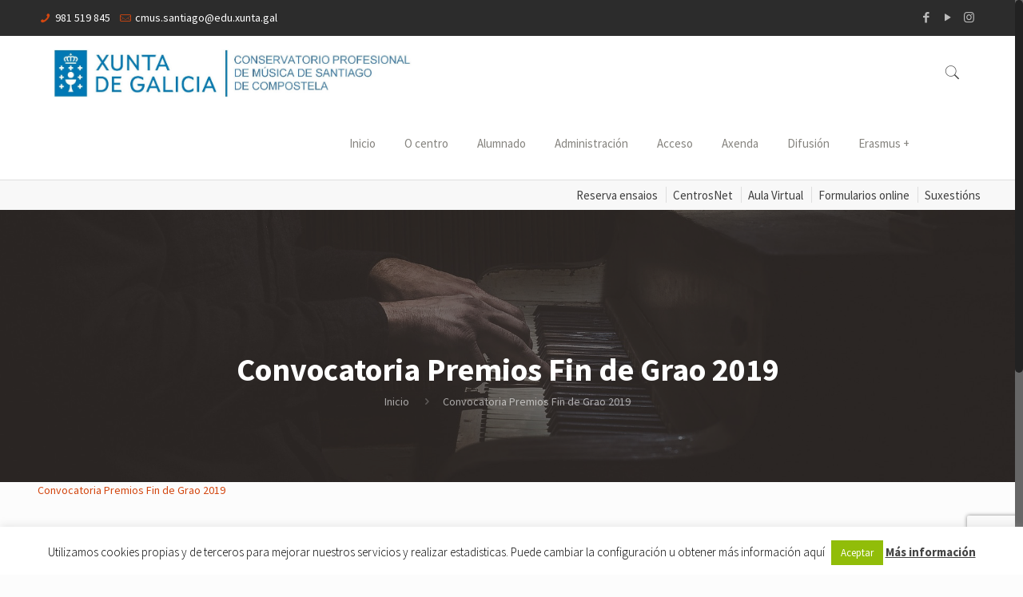

--- FILE ---
content_type: text/html; charset=utf-8
request_url: https://www.google.com/recaptcha/api2/anchor?ar=1&k=6Ldmt90kAAAAAH_6qSfx6W9fMD9Zw1dI5mpP5XVa&co=aHR0cHM6Ly93d3cuY29uc2VydmF0b3Jpb3NhbnRpYWdvLmdhbDo0NDM.&hl=en&v=PoyoqOPhxBO7pBk68S4YbpHZ&size=invisible&anchor-ms=20000&execute-ms=30000&cb=nvq33vklzv31
body_size: 48610
content:
<!DOCTYPE HTML><html dir="ltr" lang="en"><head><meta http-equiv="Content-Type" content="text/html; charset=UTF-8">
<meta http-equiv="X-UA-Compatible" content="IE=edge">
<title>reCAPTCHA</title>
<style type="text/css">
/* cyrillic-ext */
@font-face {
  font-family: 'Roboto';
  font-style: normal;
  font-weight: 400;
  font-stretch: 100%;
  src: url(//fonts.gstatic.com/s/roboto/v48/KFO7CnqEu92Fr1ME7kSn66aGLdTylUAMa3GUBHMdazTgWw.woff2) format('woff2');
  unicode-range: U+0460-052F, U+1C80-1C8A, U+20B4, U+2DE0-2DFF, U+A640-A69F, U+FE2E-FE2F;
}
/* cyrillic */
@font-face {
  font-family: 'Roboto';
  font-style: normal;
  font-weight: 400;
  font-stretch: 100%;
  src: url(//fonts.gstatic.com/s/roboto/v48/KFO7CnqEu92Fr1ME7kSn66aGLdTylUAMa3iUBHMdazTgWw.woff2) format('woff2');
  unicode-range: U+0301, U+0400-045F, U+0490-0491, U+04B0-04B1, U+2116;
}
/* greek-ext */
@font-face {
  font-family: 'Roboto';
  font-style: normal;
  font-weight: 400;
  font-stretch: 100%;
  src: url(//fonts.gstatic.com/s/roboto/v48/KFO7CnqEu92Fr1ME7kSn66aGLdTylUAMa3CUBHMdazTgWw.woff2) format('woff2');
  unicode-range: U+1F00-1FFF;
}
/* greek */
@font-face {
  font-family: 'Roboto';
  font-style: normal;
  font-weight: 400;
  font-stretch: 100%;
  src: url(//fonts.gstatic.com/s/roboto/v48/KFO7CnqEu92Fr1ME7kSn66aGLdTylUAMa3-UBHMdazTgWw.woff2) format('woff2');
  unicode-range: U+0370-0377, U+037A-037F, U+0384-038A, U+038C, U+038E-03A1, U+03A3-03FF;
}
/* math */
@font-face {
  font-family: 'Roboto';
  font-style: normal;
  font-weight: 400;
  font-stretch: 100%;
  src: url(//fonts.gstatic.com/s/roboto/v48/KFO7CnqEu92Fr1ME7kSn66aGLdTylUAMawCUBHMdazTgWw.woff2) format('woff2');
  unicode-range: U+0302-0303, U+0305, U+0307-0308, U+0310, U+0312, U+0315, U+031A, U+0326-0327, U+032C, U+032F-0330, U+0332-0333, U+0338, U+033A, U+0346, U+034D, U+0391-03A1, U+03A3-03A9, U+03B1-03C9, U+03D1, U+03D5-03D6, U+03F0-03F1, U+03F4-03F5, U+2016-2017, U+2034-2038, U+203C, U+2040, U+2043, U+2047, U+2050, U+2057, U+205F, U+2070-2071, U+2074-208E, U+2090-209C, U+20D0-20DC, U+20E1, U+20E5-20EF, U+2100-2112, U+2114-2115, U+2117-2121, U+2123-214F, U+2190, U+2192, U+2194-21AE, U+21B0-21E5, U+21F1-21F2, U+21F4-2211, U+2213-2214, U+2216-22FF, U+2308-230B, U+2310, U+2319, U+231C-2321, U+2336-237A, U+237C, U+2395, U+239B-23B7, U+23D0, U+23DC-23E1, U+2474-2475, U+25AF, U+25B3, U+25B7, U+25BD, U+25C1, U+25CA, U+25CC, U+25FB, U+266D-266F, U+27C0-27FF, U+2900-2AFF, U+2B0E-2B11, U+2B30-2B4C, U+2BFE, U+3030, U+FF5B, U+FF5D, U+1D400-1D7FF, U+1EE00-1EEFF;
}
/* symbols */
@font-face {
  font-family: 'Roboto';
  font-style: normal;
  font-weight: 400;
  font-stretch: 100%;
  src: url(//fonts.gstatic.com/s/roboto/v48/KFO7CnqEu92Fr1ME7kSn66aGLdTylUAMaxKUBHMdazTgWw.woff2) format('woff2');
  unicode-range: U+0001-000C, U+000E-001F, U+007F-009F, U+20DD-20E0, U+20E2-20E4, U+2150-218F, U+2190, U+2192, U+2194-2199, U+21AF, U+21E6-21F0, U+21F3, U+2218-2219, U+2299, U+22C4-22C6, U+2300-243F, U+2440-244A, U+2460-24FF, U+25A0-27BF, U+2800-28FF, U+2921-2922, U+2981, U+29BF, U+29EB, U+2B00-2BFF, U+4DC0-4DFF, U+FFF9-FFFB, U+10140-1018E, U+10190-1019C, U+101A0, U+101D0-101FD, U+102E0-102FB, U+10E60-10E7E, U+1D2C0-1D2D3, U+1D2E0-1D37F, U+1F000-1F0FF, U+1F100-1F1AD, U+1F1E6-1F1FF, U+1F30D-1F30F, U+1F315, U+1F31C, U+1F31E, U+1F320-1F32C, U+1F336, U+1F378, U+1F37D, U+1F382, U+1F393-1F39F, U+1F3A7-1F3A8, U+1F3AC-1F3AF, U+1F3C2, U+1F3C4-1F3C6, U+1F3CA-1F3CE, U+1F3D4-1F3E0, U+1F3ED, U+1F3F1-1F3F3, U+1F3F5-1F3F7, U+1F408, U+1F415, U+1F41F, U+1F426, U+1F43F, U+1F441-1F442, U+1F444, U+1F446-1F449, U+1F44C-1F44E, U+1F453, U+1F46A, U+1F47D, U+1F4A3, U+1F4B0, U+1F4B3, U+1F4B9, U+1F4BB, U+1F4BF, U+1F4C8-1F4CB, U+1F4D6, U+1F4DA, U+1F4DF, U+1F4E3-1F4E6, U+1F4EA-1F4ED, U+1F4F7, U+1F4F9-1F4FB, U+1F4FD-1F4FE, U+1F503, U+1F507-1F50B, U+1F50D, U+1F512-1F513, U+1F53E-1F54A, U+1F54F-1F5FA, U+1F610, U+1F650-1F67F, U+1F687, U+1F68D, U+1F691, U+1F694, U+1F698, U+1F6AD, U+1F6B2, U+1F6B9-1F6BA, U+1F6BC, U+1F6C6-1F6CF, U+1F6D3-1F6D7, U+1F6E0-1F6EA, U+1F6F0-1F6F3, U+1F6F7-1F6FC, U+1F700-1F7FF, U+1F800-1F80B, U+1F810-1F847, U+1F850-1F859, U+1F860-1F887, U+1F890-1F8AD, U+1F8B0-1F8BB, U+1F8C0-1F8C1, U+1F900-1F90B, U+1F93B, U+1F946, U+1F984, U+1F996, U+1F9E9, U+1FA00-1FA6F, U+1FA70-1FA7C, U+1FA80-1FA89, U+1FA8F-1FAC6, U+1FACE-1FADC, U+1FADF-1FAE9, U+1FAF0-1FAF8, U+1FB00-1FBFF;
}
/* vietnamese */
@font-face {
  font-family: 'Roboto';
  font-style: normal;
  font-weight: 400;
  font-stretch: 100%;
  src: url(//fonts.gstatic.com/s/roboto/v48/KFO7CnqEu92Fr1ME7kSn66aGLdTylUAMa3OUBHMdazTgWw.woff2) format('woff2');
  unicode-range: U+0102-0103, U+0110-0111, U+0128-0129, U+0168-0169, U+01A0-01A1, U+01AF-01B0, U+0300-0301, U+0303-0304, U+0308-0309, U+0323, U+0329, U+1EA0-1EF9, U+20AB;
}
/* latin-ext */
@font-face {
  font-family: 'Roboto';
  font-style: normal;
  font-weight: 400;
  font-stretch: 100%;
  src: url(//fonts.gstatic.com/s/roboto/v48/KFO7CnqEu92Fr1ME7kSn66aGLdTylUAMa3KUBHMdazTgWw.woff2) format('woff2');
  unicode-range: U+0100-02BA, U+02BD-02C5, U+02C7-02CC, U+02CE-02D7, U+02DD-02FF, U+0304, U+0308, U+0329, U+1D00-1DBF, U+1E00-1E9F, U+1EF2-1EFF, U+2020, U+20A0-20AB, U+20AD-20C0, U+2113, U+2C60-2C7F, U+A720-A7FF;
}
/* latin */
@font-face {
  font-family: 'Roboto';
  font-style: normal;
  font-weight: 400;
  font-stretch: 100%;
  src: url(//fonts.gstatic.com/s/roboto/v48/KFO7CnqEu92Fr1ME7kSn66aGLdTylUAMa3yUBHMdazQ.woff2) format('woff2');
  unicode-range: U+0000-00FF, U+0131, U+0152-0153, U+02BB-02BC, U+02C6, U+02DA, U+02DC, U+0304, U+0308, U+0329, U+2000-206F, U+20AC, U+2122, U+2191, U+2193, U+2212, U+2215, U+FEFF, U+FFFD;
}
/* cyrillic-ext */
@font-face {
  font-family: 'Roboto';
  font-style: normal;
  font-weight: 500;
  font-stretch: 100%;
  src: url(//fonts.gstatic.com/s/roboto/v48/KFO7CnqEu92Fr1ME7kSn66aGLdTylUAMa3GUBHMdazTgWw.woff2) format('woff2');
  unicode-range: U+0460-052F, U+1C80-1C8A, U+20B4, U+2DE0-2DFF, U+A640-A69F, U+FE2E-FE2F;
}
/* cyrillic */
@font-face {
  font-family: 'Roboto';
  font-style: normal;
  font-weight: 500;
  font-stretch: 100%;
  src: url(//fonts.gstatic.com/s/roboto/v48/KFO7CnqEu92Fr1ME7kSn66aGLdTylUAMa3iUBHMdazTgWw.woff2) format('woff2');
  unicode-range: U+0301, U+0400-045F, U+0490-0491, U+04B0-04B1, U+2116;
}
/* greek-ext */
@font-face {
  font-family: 'Roboto';
  font-style: normal;
  font-weight: 500;
  font-stretch: 100%;
  src: url(//fonts.gstatic.com/s/roboto/v48/KFO7CnqEu92Fr1ME7kSn66aGLdTylUAMa3CUBHMdazTgWw.woff2) format('woff2');
  unicode-range: U+1F00-1FFF;
}
/* greek */
@font-face {
  font-family: 'Roboto';
  font-style: normal;
  font-weight: 500;
  font-stretch: 100%;
  src: url(//fonts.gstatic.com/s/roboto/v48/KFO7CnqEu92Fr1ME7kSn66aGLdTylUAMa3-UBHMdazTgWw.woff2) format('woff2');
  unicode-range: U+0370-0377, U+037A-037F, U+0384-038A, U+038C, U+038E-03A1, U+03A3-03FF;
}
/* math */
@font-face {
  font-family: 'Roboto';
  font-style: normal;
  font-weight: 500;
  font-stretch: 100%;
  src: url(//fonts.gstatic.com/s/roboto/v48/KFO7CnqEu92Fr1ME7kSn66aGLdTylUAMawCUBHMdazTgWw.woff2) format('woff2');
  unicode-range: U+0302-0303, U+0305, U+0307-0308, U+0310, U+0312, U+0315, U+031A, U+0326-0327, U+032C, U+032F-0330, U+0332-0333, U+0338, U+033A, U+0346, U+034D, U+0391-03A1, U+03A3-03A9, U+03B1-03C9, U+03D1, U+03D5-03D6, U+03F0-03F1, U+03F4-03F5, U+2016-2017, U+2034-2038, U+203C, U+2040, U+2043, U+2047, U+2050, U+2057, U+205F, U+2070-2071, U+2074-208E, U+2090-209C, U+20D0-20DC, U+20E1, U+20E5-20EF, U+2100-2112, U+2114-2115, U+2117-2121, U+2123-214F, U+2190, U+2192, U+2194-21AE, U+21B0-21E5, U+21F1-21F2, U+21F4-2211, U+2213-2214, U+2216-22FF, U+2308-230B, U+2310, U+2319, U+231C-2321, U+2336-237A, U+237C, U+2395, U+239B-23B7, U+23D0, U+23DC-23E1, U+2474-2475, U+25AF, U+25B3, U+25B7, U+25BD, U+25C1, U+25CA, U+25CC, U+25FB, U+266D-266F, U+27C0-27FF, U+2900-2AFF, U+2B0E-2B11, U+2B30-2B4C, U+2BFE, U+3030, U+FF5B, U+FF5D, U+1D400-1D7FF, U+1EE00-1EEFF;
}
/* symbols */
@font-face {
  font-family: 'Roboto';
  font-style: normal;
  font-weight: 500;
  font-stretch: 100%;
  src: url(//fonts.gstatic.com/s/roboto/v48/KFO7CnqEu92Fr1ME7kSn66aGLdTylUAMaxKUBHMdazTgWw.woff2) format('woff2');
  unicode-range: U+0001-000C, U+000E-001F, U+007F-009F, U+20DD-20E0, U+20E2-20E4, U+2150-218F, U+2190, U+2192, U+2194-2199, U+21AF, U+21E6-21F0, U+21F3, U+2218-2219, U+2299, U+22C4-22C6, U+2300-243F, U+2440-244A, U+2460-24FF, U+25A0-27BF, U+2800-28FF, U+2921-2922, U+2981, U+29BF, U+29EB, U+2B00-2BFF, U+4DC0-4DFF, U+FFF9-FFFB, U+10140-1018E, U+10190-1019C, U+101A0, U+101D0-101FD, U+102E0-102FB, U+10E60-10E7E, U+1D2C0-1D2D3, U+1D2E0-1D37F, U+1F000-1F0FF, U+1F100-1F1AD, U+1F1E6-1F1FF, U+1F30D-1F30F, U+1F315, U+1F31C, U+1F31E, U+1F320-1F32C, U+1F336, U+1F378, U+1F37D, U+1F382, U+1F393-1F39F, U+1F3A7-1F3A8, U+1F3AC-1F3AF, U+1F3C2, U+1F3C4-1F3C6, U+1F3CA-1F3CE, U+1F3D4-1F3E0, U+1F3ED, U+1F3F1-1F3F3, U+1F3F5-1F3F7, U+1F408, U+1F415, U+1F41F, U+1F426, U+1F43F, U+1F441-1F442, U+1F444, U+1F446-1F449, U+1F44C-1F44E, U+1F453, U+1F46A, U+1F47D, U+1F4A3, U+1F4B0, U+1F4B3, U+1F4B9, U+1F4BB, U+1F4BF, U+1F4C8-1F4CB, U+1F4D6, U+1F4DA, U+1F4DF, U+1F4E3-1F4E6, U+1F4EA-1F4ED, U+1F4F7, U+1F4F9-1F4FB, U+1F4FD-1F4FE, U+1F503, U+1F507-1F50B, U+1F50D, U+1F512-1F513, U+1F53E-1F54A, U+1F54F-1F5FA, U+1F610, U+1F650-1F67F, U+1F687, U+1F68D, U+1F691, U+1F694, U+1F698, U+1F6AD, U+1F6B2, U+1F6B9-1F6BA, U+1F6BC, U+1F6C6-1F6CF, U+1F6D3-1F6D7, U+1F6E0-1F6EA, U+1F6F0-1F6F3, U+1F6F7-1F6FC, U+1F700-1F7FF, U+1F800-1F80B, U+1F810-1F847, U+1F850-1F859, U+1F860-1F887, U+1F890-1F8AD, U+1F8B0-1F8BB, U+1F8C0-1F8C1, U+1F900-1F90B, U+1F93B, U+1F946, U+1F984, U+1F996, U+1F9E9, U+1FA00-1FA6F, U+1FA70-1FA7C, U+1FA80-1FA89, U+1FA8F-1FAC6, U+1FACE-1FADC, U+1FADF-1FAE9, U+1FAF0-1FAF8, U+1FB00-1FBFF;
}
/* vietnamese */
@font-face {
  font-family: 'Roboto';
  font-style: normal;
  font-weight: 500;
  font-stretch: 100%;
  src: url(//fonts.gstatic.com/s/roboto/v48/KFO7CnqEu92Fr1ME7kSn66aGLdTylUAMa3OUBHMdazTgWw.woff2) format('woff2');
  unicode-range: U+0102-0103, U+0110-0111, U+0128-0129, U+0168-0169, U+01A0-01A1, U+01AF-01B0, U+0300-0301, U+0303-0304, U+0308-0309, U+0323, U+0329, U+1EA0-1EF9, U+20AB;
}
/* latin-ext */
@font-face {
  font-family: 'Roboto';
  font-style: normal;
  font-weight: 500;
  font-stretch: 100%;
  src: url(//fonts.gstatic.com/s/roboto/v48/KFO7CnqEu92Fr1ME7kSn66aGLdTylUAMa3KUBHMdazTgWw.woff2) format('woff2');
  unicode-range: U+0100-02BA, U+02BD-02C5, U+02C7-02CC, U+02CE-02D7, U+02DD-02FF, U+0304, U+0308, U+0329, U+1D00-1DBF, U+1E00-1E9F, U+1EF2-1EFF, U+2020, U+20A0-20AB, U+20AD-20C0, U+2113, U+2C60-2C7F, U+A720-A7FF;
}
/* latin */
@font-face {
  font-family: 'Roboto';
  font-style: normal;
  font-weight: 500;
  font-stretch: 100%;
  src: url(//fonts.gstatic.com/s/roboto/v48/KFO7CnqEu92Fr1ME7kSn66aGLdTylUAMa3yUBHMdazQ.woff2) format('woff2');
  unicode-range: U+0000-00FF, U+0131, U+0152-0153, U+02BB-02BC, U+02C6, U+02DA, U+02DC, U+0304, U+0308, U+0329, U+2000-206F, U+20AC, U+2122, U+2191, U+2193, U+2212, U+2215, U+FEFF, U+FFFD;
}
/* cyrillic-ext */
@font-face {
  font-family: 'Roboto';
  font-style: normal;
  font-weight: 900;
  font-stretch: 100%;
  src: url(//fonts.gstatic.com/s/roboto/v48/KFO7CnqEu92Fr1ME7kSn66aGLdTylUAMa3GUBHMdazTgWw.woff2) format('woff2');
  unicode-range: U+0460-052F, U+1C80-1C8A, U+20B4, U+2DE0-2DFF, U+A640-A69F, U+FE2E-FE2F;
}
/* cyrillic */
@font-face {
  font-family: 'Roboto';
  font-style: normal;
  font-weight: 900;
  font-stretch: 100%;
  src: url(//fonts.gstatic.com/s/roboto/v48/KFO7CnqEu92Fr1ME7kSn66aGLdTylUAMa3iUBHMdazTgWw.woff2) format('woff2');
  unicode-range: U+0301, U+0400-045F, U+0490-0491, U+04B0-04B1, U+2116;
}
/* greek-ext */
@font-face {
  font-family: 'Roboto';
  font-style: normal;
  font-weight: 900;
  font-stretch: 100%;
  src: url(//fonts.gstatic.com/s/roboto/v48/KFO7CnqEu92Fr1ME7kSn66aGLdTylUAMa3CUBHMdazTgWw.woff2) format('woff2');
  unicode-range: U+1F00-1FFF;
}
/* greek */
@font-face {
  font-family: 'Roboto';
  font-style: normal;
  font-weight: 900;
  font-stretch: 100%;
  src: url(//fonts.gstatic.com/s/roboto/v48/KFO7CnqEu92Fr1ME7kSn66aGLdTylUAMa3-UBHMdazTgWw.woff2) format('woff2');
  unicode-range: U+0370-0377, U+037A-037F, U+0384-038A, U+038C, U+038E-03A1, U+03A3-03FF;
}
/* math */
@font-face {
  font-family: 'Roboto';
  font-style: normal;
  font-weight: 900;
  font-stretch: 100%;
  src: url(//fonts.gstatic.com/s/roboto/v48/KFO7CnqEu92Fr1ME7kSn66aGLdTylUAMawCUBHMdazTgWw.woff2) format('woff2');
  unicode-range: U+0302-0303, U+0305, U+0307-0308, U+0310, U+0312, U+0315, U+031A, U+0326-0327, U+032C, U+032F-0330, U+0332-0333, U+0338, U+033A, U+0346, U+034D, U+0391-03A1, U+03A3-03A9, U+03B1-03C9, U+03D1, U+03D5-03D6, U+03F0-03F1, U+03F4-03F5, U+2016-2017, U+2034-2038, U+203C, U+2040, U+2043, U+2047, U+2050, U+2057, U+205F, U+2070-2071, U+2074-208E, U+2090-209C, U+20D0-20DC, U+20E1, U+20E5-20EF, U+2100-2112, U+2114-2115, U+2117-2121, U+2123-214F, U+2190, U+2192, U+2194-21AE, U+21B0-21E5, U+21F1-21F2, U+21F4-2211, U+2213-2214, U+2216-22FF, U+2308-230B, U+2310, U+2319, U+231C-2321, U+2336-237A, U+237C, U+2395, U+239B-23B7, U+23D0, U+23DC-23E1, U+2474-2475, U+25AF, U+25B3, U+25B7, U+25BD, U+25C1, U+25CA, U+25CC, U+25FB, U+266D-266F, U+27C0-27FF, U+2900-2AFF, U+2B0E-2B11, U+2B30-2B4C, U+2BFE, U+3030, U+FF5B, U+FF5D, U+1D400-1D7FF, U+1EE00-1EEFF;
}
/* symbols */
@font-face {
  font-family: 'Roboto';
  font-style: normal;
  font-weight: 900;
  font-stretch: 100%;
  src: url(//fonts.gstatic.com/s/roboto/v48/KFO7CnqEu92Fr1ME7kSn66aGLdTylUAMaxKUBHMdazTgWw.woff2) format('woff2');
  unicode-range: U+0001-000C, U+000E-001F, U+007F-009F, U+20DD-20E0, U+20E2-20E4, U+2150-218F, U+2190, U+2192, U+2194-2199, U+21AF, U+21E6-21F0, U+21F3, U+2218-2219, U+2299, U+22C4-22C6, U+2300-243F, U+2440-244A, U+2460-24FF, U+25A0-27BF, U+2800-28FF, U+2921-2922, U+2981, U+29BF, U+29EB, U+2B00-2BFF, U+4DC0-4DFF, U+FFF9-FFFB, U+10140-1018E, U+10190-1019C, U+101A0, U+101D0-101FD, U+102E0-102FB, U+10E60-10E7E, U+1D2C0-1D2D3, U+1D2E0-1D37F, U+1F000-1F0FF, U+1F100-1F1AD, U+1F1E6-1F1FF, U+1F30D-1F30F, U+1F315, U+1F31C, U+1F31E, U+1F320-1F32C, U+1F336, U+1F378, U+1F37D, U+1F382, U+1F393-1F39F, U+1F3A7-1F3A8, U+1F3AC-1F3AF, U+1F3C2, U+1F3C4-1F3C6, U+1F3CA-1F3CE, U+1F3D4-1F3E0, U+1F3ED, U+1F3F1-1F3F3, U+1F3F5-1F3F7, U+1F408, U+1F415, U+1F41F, U+1F426, U+1F43F, U+1F441-1F442, U+1F444, U+1F446-1F449, U+1F44C-1F44E, U+1F453, U+1F46A, U+1F47D, U+1F4A3, U+1F4B0, U+1F4B3, U+1F4B9, U+1F4BB, U+1F4BF, U+1F4C8-1F4CB, U+1F4D6, U+1F4DA, U+1F4DF, U+1F4E3-1F4E6, U+1F4EA-1F4ED, U+1F4F7, U+1F4F9-1F4FB, U+1F4FD-1F4FE, U+1F503, U+1F507-1F50B, U+1F50D, U+1F512-1F513, U+1F53E-1F54A, U+1F54F-1F5FA, U+1F610, U+1F650-1F67F, U+1F687, U+1F68D, U+1F691, U+1F694, U+1F698, U+1F6AD, U+1F6B2, U+1F6B9-1F6BA, U+1F6BC, U+1F6C6-1F6CF, U+1F6D3-1F6D7, U+1F6E0-1F6EA, U+1F6F0-1F6F3, U+1F6F7-1F6FC, U+1F700-1F7FF, U+1F800-1F80B, U+1F810-1F847, U+1F850-1F859, U+1F860-1F887, U+1F890-1F8AD, U+1F8B0-1F8BB, U+1F8C0-1F8C1, U+1F900-1F90B, U+1F93B, U+1F946, U+1F984, U+1F996, U+1F9E9, U+1FA00-1FA6F, U+1FA70-1FA7C, U+1FA80-1FA89, U+1FA8F-1FAC6, U+1FACE-1FADC, U+1FADF-1FAE9, U+1FAF0-1FAF8, U+1FB00-1FBFF;
}
/* vietnamese */
@font-face {
  font-family: 'Roboto';
  font-style: normal;
  font-weight: 900;
  font-stretch: 100%;
  src: url(//fonts.gstatic.com/s/roboto/v48/KFO7CnqEu92Fr1ME7kSn66aGLdTylUAMa3OUBHMdazTgWw.woff2) format('woff2');
  unicode-range: U+0102-0103, U+0110-0111, U+0128-0129, U+0168-0169, U+01A0-01A1, U+01AF-01B0, U+0300-0301, U+0303-0304, U+0308-0309, U+0323, U+0329, U+1EA0-1EF9, U+20AB;
}
/* latin-ext */
@font-face {
  font-family: 'Roboto';
  font-style: normal;
  font-weight: 900;
  font-stretch: 100%;
  src: url(//fonts.gstatic.com/s/roboto/v48/KFO7CnqEu92Fr1ME7kSn66aGLdTylUAMa3KUBHMdazTgWw.woff2) format('woff2');
  unicode-range: U+0100-02BA, U+02BD-02C5, U+02C7-02CC, U+02CE-02D7, U+02DD-02FF, U+0304, U+0308, U+0329, U+1D00-1DBF, U+1E00-1E9F, U+1EF2-1EFF, U+2020, U+20A0-20AB, U+20AD-20C0, U+2113, U+2C60-2C7F, U+A720-A7FF;
}
/* latin */
@font-face {
  font-family: 'Roboto';
  font-style: normal;
  font-weight: 900;
  font-stretch: 100%;
  src: url(//fonts.gstatic.com/s/roboto/v48/KFO7CnqEu92Fr1ME7kSn66aGLdTylUAMa3yUBHMdazQ.woff2) format('woff2');
  unicode-range: U+0000-00FF, U+0131, U+0152-0153, U+02BB-02BC, U+02C6, U+02DA, U+02DC, U+0304, U+0308, U+0329, U+2000-206F, U+20AC, U+2122, U+2191, U+2193, U+2212, U+2215, U+FEFF, U+FFFD;
}

</style>
<link rel="stylesheet" type="text/css" href="https://www.gstatic.com/recaptcha/releases/PoyoqOPhxBO7pBk68S4YbpHZ/styles__ltr.css">
<script nonce="IacwbCPrYTQfYV8KO5vJgg" type="text/javascript">window['__recaptcha_api'] = 'https://www.google.com/recaptcha/api2/';</script>
<script type="text/javascript" src="https://www.gstatic.com/recaptcha/releases/PoyoqOPhxBO7pBk68S4YbpHZ/recaptcha__en.js" nonce="IacwbCPrYTQfYV8KO5vJgg">
      
    </script></head>
<body><div id="rc-anchor-alert" class="rc-anchor-alert"></div>
<input type="hidden" id="recaptcha-token" value="[base64]">
<script type="text/javascript" nonce="IacwbCPrYTQfYV8KO5vJgg">
      recaptcha.anchor.Main.init("[\x22ainput\x22,[\x22bgdata\x22,\x22\x22,\[base64]/[base64]/[base64]/[base64]/[base64]/[base64]/[base64]/[base64]/[base64]/[base64]\\u003d\x22,\[base64]\x22,\x22wpcnwoHDtMOCwpzDnMK3MsKJGCU5eVVfasOaw5lPw4EswpMqwobCnSIuU2ZKZ8KmEcK1WnXCuMOGcFx6wpHCscOxwpbCgmHDoFPCmsOhwqTCkMKFw4MWwrnDj8Oew63CmhtmPsKAwrbDvcKCw6Y0aMOUw43ChcOQwqwZEMOtJAjCt18MwrLCp8ORAG/Duy16w4hvdBtCaWjCr8OwXCM9w7N2wpMFRCBdaVsqw4jDpcKSwqF/wrUdMmU/[base64]/DvcOPdcOnw5TDsBfClcO1wo08GsO/JzTCksOhHmZgHcOjw47CmQzDusOaBE4GwpnDumbCucOswrzDq8OWfxbDh8KKwq7CvHvCtXYcw6rDjsK5wroyw58+wqzCrsKBwqjDrVfDkMKpwpnDn3lRwqhpw4w7w5nDusKLesKBw58IIsOMX8KQeA/CjMKewqoTw7fCri3CmDoDWAzCnjwLwoLDgDc7dyfCkj7Cp8ODYMKrwo8aaTbDh8KnB1I5w6DCkMOew4TCtMKAfsOwwpF9HFvCucOYbmMyw5DCvl7ChcKFw5jDvWzDt3/Cg8Khcl1yO8Kpw5YeBkHDmcK6wr4rMGDCvsKPQsKQDjAIDsK/QiwnGsKaUcKYN3cmc8Kew5LDssKBGsKDaxALw4HDtyQFw73CmTLDk8KWw44oAVLCisKzT8KwLsOUZMKtLzRBw5kmw5XCux/DlsOcHnvCqsKwwoDDpsKaNcKuLmQgGsKTw7jDpggGaVADwrjDtsO6NcOvMkV1C8OYwpjDksK1w7tcw5zDicK7NyPDuFZmcxcjZMOAw5VzwpzDrlfDusKWB8OgfsO3SG9vwphJeBh2UFt/woMlw4/DgMK+K8KMwojDkE/CssOMNMOew6RJw5ENw4I4bExMTBvDsDpGYsKkwopCdjzDtMO9Yk9Lw7NhQcOEOMO0ZyAOw7MxJsOmw5bClsK5XQ/[base64]/[base64]/X8Olw6tVw53CoMKJN3o0KcKUw6XCuMKdb8OsNw7DoX0NWcKow7nCvBdtw5Uqwp8uV1fDvcKcRVfDslBzQcOlw7Q2XnzCnW/DqsKSw7XDpkrCuMKHw4VIw7/[base64]/DoDIBworDpD7DuFt+wrTDm3bDmADDm8Ojw6ELIMObNMKew4zDs8KTcWALw53DrMKtBTgRMsO3ZgjDtDgZwqzDrxd3OcOjwqdzFijDrX1xw5/DuMOOwooNwp5FwrLDscOcwopPFWXDph1qwoBZwoPCosOZb8KpwrrDrsK3Ekx6w4MnKcKzAA3DpU92aA/Dr8KlTmPDosK/w6DCkSJewqTCksOKwrgBw5DCp8OXw5/CvsKuOsKoXmdHT8O3wpIGQFXCosOZw4rCk2XCv8KJw4bDrsKIFUUNZEjChzHCmcKZQCXDhiHDgRvDtsOXw4dxwoZqw6zCs8K1wofDn8KVfGbDlMKjw5JbCS85wp8EAsOQH8KwC8KIwqRRwrfDtMOjw7J/RMKMwp/[base64]/CpMOMw5UKA8OtwobCjsK5OMO3wqcVwqXDiMK4wpHCtcKRPCM5wqBSelzDsH7Cm1LCtBLDn2zDksOUbyAFw5zCrFrDpXAAQTbCvMK4PsOywqfCncKZMMO7w6LDjcOJw7p1dUM+QmIiayoUw6HDv8Oxwp/[base64]/CtXrCgMKucl5BKcK2w6DDrnUJw6HCicOAUcOXw4NdEsKcdm/Cv8KkwpPCjg/CozANwrUgZ2pwwoLCkwF8w7QUw7zCo8Knw5TDsMO4MUc2wpRkwpNfHcK4WmTCrzLCojltw5rCusOeJMKrbXVQwqZ2wqLCoEkqaRsbFilSwrrCvMKOPsOPw7DCr8KCIis8MD1hPX/[base64]/w6hFTcK5w6PCpcOFL8OnG8OSwobCvW4rYiQjw61KeFXDsg3DujB0wpHDtENQYcOsw5/DksOswrF5w4PCj2peC8KUTsKdwqJBw4TDvcOEwqbCkMK4w7vChsOvbXfCtzRyY8K/[base64]/[base64]/CqhFIwrHDh8OGRA8NG8KUPW/CrUPCjcK7C8OzdlnCsDHCh8KZQsKAwpBIwp/CgMOSJFHCgsOdUXxMwpJyXT7DtFfDnwDDqF7Ctm9kw649w4piw4l6wrMGw5/DqMOtZcKVfsKzwq/CgcOJwoQgZMOnHCDDjcKYw7LCmcKvwoEeEXXCg1LCpMO/bX4Lw6rDrsKzOw3Cv3nDrwxrw4TDu8OXfApgbVsVwqQaw7nDrho6w7scWMOiwpEmw706w6XClRZgw4hkwq/DhHoPMsO/JsKbN3/[base64]/CucO2w7bDgsOOw59fF1IUw7F0DMKewpNow5EbAcKjBC3DisKUw5bDp8OpwoXDjTp5w6YIL8OgwrfDgzLDtsORPcOKw4drw68Kw694wqB7a17Ci0gvwoMDWcOQw51ibMOte8O/bmx1wprDkyTCpX/CuXLDhmTCikzDnH8uSBXCh17DtwtvScOvw4Avwoxrw4IVwpNUwo9NbcKlGmPDqBNkM8OAwr51eQ0ewo90M8Kqw7dkw4zCr8Orwo1tJcOwwolaO8KCwr/DrsKsw7TCgm9uwpLCiiU4I8KtMsK2YcKOw5Jfwr4Lwp1/[base64]/Cvh7DpFRuwqrDtsOJw6XCksOBw45Le8OfWFAHU8OZbnNINEAnw4rDrT1awq1Kwo5xw6XDrT1kwrrCixswwr9Rwo94WSXDr8KCwrRzw5hPPwVjw5ZMw53CucKWGipIMGzDr0LCp8KJwqXDhD8wwpkDw5HCvG/DvsKmw5PCniI0w5d6wp08fMK7wovDnxvDsU0NZnxTw6XCoD7DmnXCmQ9SwoLCmTLCu3kaw58aw4LDgzDCv8KIdcKhwrPDscO1w6soSj9tw4B6NsKowrzClm/CosKCw4AXwrrDnMK+w6bCjxxpwqjDpQlBGMO3OQF8wr7DgcOew6vDlD94ccO7PsOrw6h3a8OoFlpKw5oiSsONw7Riw5g5w5fCokU1w7PCh8O7w6PCl8OPNkd/IsOHPjrDlkbDsRxPwpLCh8KMwqLDjDLDpMKxOw/DrsKNwqHDsMOabBDDm0/Cpg4Twp/DmsOiOcKvWsOYw5lHwp/Cn8OlwosqwqXDssKSw7bChnjDlVVMQMObwpoPAFLCtMKSw6/[base64]/DgsOMT31ewqnCp2seL8K3a8KSw5/CssO9w7HCq1nDuMKiAmYew6XDrwrCu0zDqTLDm8KOwps3wqTCi8Oww6d9PzgJKsOXVVUjw5DCs0tVNgRzbMO0QMK0wrvCoC0zwqLDtBxiw6fDmMOSwrZ+wqvCrDfDm1bCq8OtYcKMLcKAw7h/w6FzwpHCqsKkVlpnKiXCh8KfwoMBw4PDsxFsw7x4MMOEwqHDhsKQLcKGwozDisKHw68uw5hKPVB7w5JFIAzCgkjDtsOVLXjCtmbDrRdABsO/wozDomALwqnCusOjBF1Rw6fCssOlecKONnXDlB/Ciy0CwpRbTxDCmcKvw6gDfQHDq0TCo8OMFxvCsMKlVyUtFMKXIURWwovDscOyekg2w7JaSAE0w6k3BgzDhMKowr4RMMKfw5jCicO6NiPCpsOZw4DDnT/DmcO/w6Mbw5AtInHDjMKEIcOHfQ3Cn8KUHUjDi8O9w55ZcgJyw4wFGw1ZccO9wplTwq/Cn8Ovw718DQXCrWNfwoB3w5UIw5YYw6EMw6rCh8O2w50pSMKNCH/Dr8K2wqcwwqLDgG/[base64]/Cl8KDw7HDlsKNBCJzCUdjM1cwwphbw4bCr8KwwqjCnUHCo8KrTm07wo8VCWQ4w5l+dlPDtBHCoCc+wrBDw7cGwrtbw4AcwpnDtRBeU8Ktw6/[base64]/wrTCpXbDhhjDn8OBw7PCiTfCl8O4PMKcw7d2wpXCs1UFIQMSEMK+CCACNcObCMKbaAzCmRvDgsKsOwhxwogLw4B+wrnDgcORcXsPGMORw4DCsw/DkyrCucKMwqzCm2VyDQdxwqZ+w5PDonDDrm/DshFkwrLDuELDvX7DmlTDm8OgwpAjw6FbJVDDrsKRwrwYw654MMKqw4fDqcO0wq/Cnylaw4TDjsKNOcKYwpXDjcOUw5Brw4PChsK4wr0iw7bDqMOXwqRsw53CtG0PwrLCj8KMw6pjw5sLw7JaG8OoYgvDm3PDrMKvwr8ZwpTDicOGV0TCo8KRwrbCkEVbD8Kbw5hdwqfCrMKOW8KaNRnCowzCjAHCiGELX8KgfArChcKVwqwzwq8AUcOAwqbCpW/DocOEB0TCv2M3BsKmeMKROWDDnQDCsnnDtmRhYMK/wpLDhhBoKkZ9VRhgck1Kw7ZzDibCgVfDuMKnw4zDgVIBYUTDhTcsOjHCt8Khw6hjZMOeVGY2wrZTblpUw6nDssO7w47CiwImwoJZGB9IwoF0w6/CuzgUwq9JPsK/wq3CosOOwqQXwqhMBsOpwoPDlcKPMcO3wqvDh1/DqVPCmcOEwpfDry8eCVJcwp/DmAnDlcKqNHzCizpQwqXDjyjCoXImw6Bfw4PDmsKlwrYzwpXCjD/DlMODwo8EHzI3wpIOJsKWw7zCmDnDh0vCjRXCncOhw6VLwoPDtcKRworCniZGT8OJwp3DrMKrw4wSKALDgMOMwqIxecKFw7rCoMOBw6vDrsOsw57DugnCgcKlwrJhw4xPw4QYScO1acKMwoNiCsKFwozCr8Ohw7IZYyQsdi7CqUrDvmnDvE/[base64]/C3NNwovCnMK1OFfCrcKFPjTCgwIUw44Vw7XClMOmw4pIPMK6wp9RXxTDi8OEw7lGPzXDpnlVw5rCncO0w4/Ck2/DjD/Dr8OFwpEUw4YOTiExw4bCkArCpMK3woFBw5HCocKrTcOkwrsRwrpTwrzCrFPDscOAbl/Di8ORw4/Ci8OHXsKuw4dzwrUCd3s9NCVmHWHDqEB8wo47w4XDjsK7w4nDnMOkMcOewr8McMKFasK2w5/[base64]/PjPDicOdQgLCoQl3w7bClsKIw4HDqx3Cr2fCvsKow4gYw6jDqlBAKMOJw4omw53CtRLDqRrDk8Kww7HCow/CssOJwpDDpD/[base64]/[base64]/wr9JNGhlZ8KQwqsPICDCmsOuwqkbw4DDvsK0KUwmwr5uw5jDosKWfhx/R8KIJVRSwpUNw7TDgUwrJsKmw4s6AG10KHlMPG4Ow4kQZMOTE8O3QgfCtMO9WlHDg3PCjcKKe8OQC2BQX8K/w7h8bcKTRDLDgsOeGcOdw51Iwo5pCmXCr8KGT8KyfGfCusKgwolyw44Jw6/[base64]/[base64]/[base64]/w4N1HcKlwp/[base64]/KTU7wqLCqcKKwro7w5guw4/[base64]/w7DDsj83wozDqTwQL0fCilTDg3bClMKFWjbCosOLDD4Aw7fCisKMwr1EesKxw5YYw6w5wqUQNyh/bcK3wq5UwoPCg3/DnMKaHlPCqzLDjMKuwqZgS3NHGS7ChsO1NsKZYsK/VMOEw6kGwrrDosOeHcOawpxgNMO9G3zDpjZGwq7CncKHw5oRw7rDscKjwrUrecKOT8K8OMKWUcOKLADDnyZHw5JLwprDtX10wq/Cq8O6wqvCrRtSYsOkw75FV19ywop9w4luDcK/RcKww4fDiCs/bcKkK0XDlSkVw4wrWCjCh8K8w6gEwqrCtMKnPXIhwpNxUjNOwqh8HsOCwpJoacOkw5HCpVhbwq3DrsO/w5USeRVrFMOGUmtuwp5zPMK3w5bCpMKAwpQXwqrDp1tvwo4PwqZZdEsFPsO1EXzDrTXCvMOkw5oTw7xcw5NeTy55H8OmEQPCrsO4esO3Ox5cQjPDm3hZwqDCkHBTAMKrw69lwrlVw7oNwoxeQ3g/CMK/csOPw75Swpxuw7rDh8K1P8KTwql8dzRVZsOcwpNbVlEIdjAowrfDusOTE8KrOMOGFjTCuCPCusOgUsKhH3hSw4zDnMOLQ8OnwrozPMKeLXbCvcOOw4XCjUrCujdrw4zCiMOLwq0jYFVuAsKRLTfCnR/[base64]/wpg7NMKRBMOow6/Dh0BjSxN5wpLDucKWwpnCrmPDn1fDpizCqXvCmUvDglYZw6QgVD/Ct8Kkw7PCi8Owwp9OQhHCg8KswozDs1drecORw6HDo2N7wp91XFoMwqsMHUXDiFUIw7IdDFJLwoLCgWltwrZcCsOrWgfDr1fCh8OQw7PDtMKQdsK/wrtmwqDCscKzwpZ6DcOUwp/[base64]/Dr8Oawp0zwptzwpjCucKKw7LDlxRuw6ttwrVYw4LCvjbDmWEAYF5CC8KrwqQOXcOOw5/DjifDhcOVw6tEOcO2CnXDosKqXR4+SVwnw75nw4ZFNlnCvsOKenDDnMK4AmB4wo1BA8Ojw7TCqAHClHbCsivDtsKAwrrCncOkCsK8aXnCtVRqw5hlRsOWw48Iw4QmJsODDRzDnMKbcsK9w67Dh8KnXUEAB8K/wqrDo2ZywpDCj3zCvsOqGsO6PxDCgDXDhzjChsOOA1DDkT4ewqB9C0R3KcO8w49lD8KOwqfCuErCmynCrsKtw7LDkGhqw5HCul9KN8O+wqzCtR7CgyUsw7PCkFENwq7CnMKMPcOHbcKzw5rCsF9iKQfDqGd/wpJCVzjCsko4wpbCjsKTQmQCwoFcw6tdwqQXw68dLsOUXMOIwqxnwoAxQHXDrmYuOsODwofCsDMMw4kZwonDqcOTXcKIKsOyPGIGw4QewonDh8OOesKEAkFvI8OoPirDu2vDnX/DrcKWQsOxw68WIMOxw7/CoRsewpjCjsOQdcK5wrbCkVPDjHh/woQ/wpgVw6dlwp8yw5RcccOtb8Ktw7nDkcOnG8KNFznDhgUXbMOrwonDksOkw6ZKZcOrG8KGwobDh8OHV0cFwqjDl3nDkMOfPsOKwrfCviXCrjJ2R8O4HTlaEMOFw7F5w4sZwo/CkcOnMSlZw57ChSfCuMKEcThMw5bCjznCgcO/wo/DqEDCoT4gBkvDo3c0JsKHw7zDkCnCs8K5LTrCkUAQG2V2bsKMeFXCtMOHwphGwpYGw5UPDMKewrbCtMO3wqDDix/CnWs4f8KKIsKVTnfDkMO0PxYYa8O3fWxRHxXDpcOywqzDh1vDu8Knw5VXw7k2wr8EwogXQ0rCmMKCI8KSHMKnDMKUeMO6wqYGw70BeXkdElcIw5/DpXnDoFxrwrnCgcO+TCMnNVXDpcKdRFInC8K1cx7Cl8K6RDcFwrY0wqvCm8KdEWnChWvClsKEwqXCgsK6PyrCj0nCsDvCm8O5ElPDlBtZGD3Cngk/w7/[base64]/wr3DhkrDu8O+w5zDgcKpwpshw4fCknzDqsKlKcKHw6HCocO2w4vChkPCo21nXGnCmQg3w7Q4w5DCqxXDtsKXw4/[base64]/esKPSmFFR8K3w4h0HQ7Ct3nCimxKZ8KdE8Oow4rDuX3DqsKcSXnCsXXCmU8masKxwqXCkBrDmEzCi1LDiXbDnWTCqThKAH/Cr8KfB8ORwqHCi8OiRQ4uwq3DssOnwoUscjQQL8OMwr9oL8K7w5c8w6/[base64]/Oyk6KMOnLMOnw5RKHXLDrcO8w7DDsBnCoMOvP8K7ZMK9IcOTfCgoNcKtwrPDl380wpkwKlbDqB7DtR3Du8O8HyREw4XDhMOCwrXCk8O5wrUnwpBrw4Yaw5o1woUdw4PDscKkw61CwrJjY0zCmcKUw6Iow7JqwqZNGcOmSMKkw4DCpMKSw7YGKQ7CssO/w5/CpVzDuMKGw6fCgcOkwpk7c8ONS8KyMsOAXMK2wqppQcOLaStgw5nCgDk2w4IVwqLDpEHDqcO1VsKJECHCs8Ocw5zCkAsFwq0fBUN4w4AlAcK4GsOdwoFbDwIlwpt/Nx/CpXxibMOCbBA1a8KSw4zCsVpyY8K7TcK+QsO/IxTDp0/DucKAwoLCgcK8wpzCo8KiQsKnwqVeVsKdw59+wqLCjStIwoFSw7HClg7DoCIxRMOnCsOIDhptwpAkPsKGT8OXLDIoA1LDhF7Dg3TDhgLDtcOTasOLw4zDiQ5/[base64]/CqV9Ow7fDncO6wrHCjDojPA7Dk8Ozw4B8BnpqPsKBCCN3w5o1wqw+R3XDjsOjGsOfwowjw6l8wpNgw4hGwrA1w6jCoXXDj2QGPMOOCz4cYsKRMMOOEVLChxpUPTJmOgEtJMKwwoxZw6AFwoDCgMOSL8K/LsODw4XCg8OkWUfCk8Kkw5vDth49w55ow77Cs8KkGcKGNcOwMCVlwq1MdcOpE3Aew6zDkibDrhxNw6xjLBLDv8K1GU9PLBPDh8OIwrMpE8KJw5DCisO3wp7DizsrQXvCusKOwpfDs3wZwq/[base64]/DpB3DncKbwpF5w5NRw6tdw6IWGHjCgkbDpWg7w4TChi5vIsKbwqodwptnDMKnw4/CnMOSEMKSwrbDuyPCuTTChC7DsMKWAwAKwr9ZRno9wp7DvVUfGiXClsK+FcONFRLDvcOGa8OvSMO8b3zDsn/[base64]/DslLDtWHDrGZ4wr1Zw5M1WcOrw4VOwpZTDi1Cw7bChjzCn1Abw6o6civDhsK5VAA/wq4yU8OcYcOgwqPDk8OOYmVTw4YXw7wQVMOew5Are8KPw7t5QsK3wr9/e8OgwoQtJsK8KcOcWcKhGcORLcOPEgnCv8O2w49lwr/DnBfDlmbClMKAw5QTP3kPNX/Cv8OOwpzChwrCjsOkasKgJjhcX8KEwoV+M8OBwo9CaMKkwoBPecO0GMORw4ohDcKWJ8OqwpHCoGBPwotbf1/CpFbCjcKtw6zDqWQcXy7DmcK9w5k7w7PCv8O/w43DjyXCmRQ1ImcsX8OAwqRXUMOBw4fCu8KBasK6C8KXwqM/[base64]/[base64]/DssK1ERLDkMKDL1nCn8O2SsOaeQnDrcKiw53CslYePcOCwpXCkQExw7FjworDth4Dw7Q6bAlWb8O2w45gw58gw5c6DFdhw4Q+wodyWWY1HcOpw6DDmEZuw6RdcTg/a3nDjMK3w7RyT8OELsOpAcKFI8O4wo3CsS4Lw73Dm8KPKMK/w75XLMObcwd0LE5UwoxGwpd2HsOVD3bDtS4LC8KhwpPDlsKSwrIlJFnDkcOhahF9LcKbwqnCqcKqw4rDncOOwqbDv8Ocw57CqlF0MMKSwpcsYD0Lw77Ck17DosOYw6fDlMOOYMOxwo/Ck8KXwoDClSJEwo0qccOIwppdwohZw77DmMO8F1XCo3/CsQ5YwrgnEMO3wpXDjsKiX8Odw5LCjMKww41LQRHCl8OkwpPCtcOdfWjDl2Z3w4zDgnEkw4vCpFrClH1XVHRzA8OQE39GaVHDv0bCkMOkw6rCpcOjEmnCt17CpDsQegbCqMOUw5l1w5RVwrBIwqJaTh/[base64]/CicKLwr8nwr/Dl8O8XnYteCtBw4tOIsO6wrTCsMO6wr1sUMKLw7gORcOLwoQYRcO+MlnCqcKrfWHCkMOeHHoJM8Otw7txdS9TCnDCucOmbh4PCh7Cl08Qw7/DtQtzwo/CpxzDnQR2w4TCgMORThnChcOIVcKDw4hcWcO7wrVew6NYwpHCqMOjwopsSDzDhcOMJCkHwq/ClipuN8OrOx3DjWEuYgjDlMKla0bCi8OZw5xdwo3CvMKCNsONISfCmsOsHXY3FgUDQ8OgZXxNw7guB8Oww5zCtVYmAWvCtxvCghEGEcKIwqpSP2gWdQPCocOmw6o2DMKKZMO2S0BMw654wqzCmCzCisOEw5vCncKzwp/DmnI1wrPCrhwwwpDCssKLXsOTwo3Cn8KiZxHDj8KHRcOqMsKhwoIiFMO0ex3DnMOZM2HDisOQwp7ChcO6M8KFwovDgVbCvcKYUMKvwoRwMw3DtMKTLsOjwoAgwr5ew6s5N8KyUXBUwo9Sw65WPsK/wp3DiTddb8OTQwVEwpXDgcOIwoATw4x9w6I/wprDs8KvH8OyCsKgwp5QwqrCkmHCnsOeE31eTsO5HsKDUEkLWm3Cn8OMccKjw6A2CMKewr9Twq1TwrgwVMKKwqTDp8KtwqgXJMK7Y8OvMDnDuMK/woHDvsKmwr/[base64]/GMKcw4zCrgpxGMOtX0rDi8KiEibDuWVuU3TDkAzCgHbDs8KewoFSwpNvLAfDmBA6woPCmsKyw49pYMK0WTbDnhXDnsOzw6NCccKLw4B+WsOIworCjMKow4XDnMKiwoJOw6gWQMO3wrEIwqbChBp/QsOOw4jCuH1gwqvCgcKGKzNGwr0nwrrCl8Oxwo4zJMOwwrJHwoPCtcOgO8KfA8Kswo4SGEbClMO3w4s5Ei7DhS/CjX8Jw4jCgnQ1w4vCt8OxLsODICIFwqLDj8KTJG/Dh8KEOHvDoWDDghXDtgEGUsKIG8K1FMO1w4o4w6xOwpDCnMKTwqPCuGnCksKrwrY/w6/DqmfCg1xvPToiOgbDgsKwwqQJWsOdwop1w7M5wqhYLMKKw7/[base64]/DusKxKB3CmxjDoMKmGcO2CwpEMWgvwo3DjcOLw4JawpRowqZZw7NJHlh5OHMDw7fCi1NGAcOFwpzDu8KhUTbCtMKJdXh3wqkDFMOEw4HDssOww7gJW0cVwoJRRsKuSRPDrcKZw4kFw7DDisOJK8KEFMOHS8OWBMKpw5LDtcO+wp/CmBPCocKZacOWw6U7DFzCoAvCn8OZwrfChsKlw4zDlm7DncOuw7x0UMK5PMOIdVpMw6sHwoJGeyMWVcOdXw/CpBbCisKnFQTCoR3CiDkAO8KtwqfCmcKBw6Z1w44pwot+f8OmfcKIacKHw5IifsKBwoghCCTClcKbSMOIwrbDmcOsLcKWCg/Ch3Jsw4JAeT/CpCwdAsKgw7HDpG/DvC5mCcOZVHzCrSHCpMOsTcOcwpPDgV8JPMOxH8Kvw7hTwpLDgH3Cujk9w4fCpsKdesO7QcOpw5Jgw6hyWMOgRjYQw5kdHj7Dl8Opw5p0HMKuwonDkWEbH8O0wrPDucOdw7HDi1M7aMKXVMKewpETYkUFw7hAworDisOzw68Dez3DmQ/Dh8KFw4xQwrdcwqnCpD90BMK3QCVjw5nDqXzDpcO9w4dOwrbCgMOCAFxnSMOpwq/DnsKpF8O1w7E8w4YDwp1hBMOtw6PCosOaw5fCkMOMw7crBsOnN07CoAZSw6EQw5RCJsK6CiUmGgbCvcOKegBPQ3k6wrRewqfCmA/DgWQ7wrZjNcOZHMKwwr5EQ8OHG2wawovCq8Kmd8O+wrnDr2BZFcKPw63CmcODYgPDkMOPc8OOw4vDk8KwOcO6VMKGwqXDkFdaw61DwrzDvFsaDcK9GDtJw6HCtDLCocO0dcOIWMK7w5/[base64]/[base64]/YMOhw4HCrT5Nw74SIsK7bAh8L8O/w5g6w7LClUdZLMKhEQ1cw4HDl8KxwrbDvsKqwoHCpcKsw5gAKcKRw5ZZwr3CrsKHOEBRw5DDnMODw7vCpMK5TsOVwrVPDVg9wpsMw7tUfWR+wrp5I8KdwqgwLSfDhhJcEXjCh8Kkw6XDgMO1w5tpGmnChybDqxfDm8ObKA/CnjHCuMK8wot1wqfDj8KCdcKXwrA0JAhgwrrDlsKHfh5kIMOZZMOeJVfCssOnwp57CcOFGTRRw4nCmMOrQsO7w7DDhEvDpVt1XAh/VmjDuMK5w43CinEWQ8OLP8OYwrPDn8KVG8Krw5Q7O8KSwr8rwqQWwpLCqsKJUMOhwpjDgcKwW8Oow5HDnMO9w6jDtVbDlSJlw64XesKqwrPCpcKiPMKVw4bDo8OBBx0fw6DDvMKONMKqfsK6wp8NSsOXQMKzw5dcUcKHRxZxwonCj8ObJhpeLcKFwqvDlBgBVx/[base64]/[base64]/wprCqkNaw53DhSNvTsO7MC8ACsOCw4tawrRKw6nDssKUFmZSw6w0YMKJw69Hw4TCqjTCplbCqSMdwqrCh1Fsw7ZQN2vCsFLDpsOeIMOLWBAWesKQO8OuPUvDiC3CjMKhQz7Dt8OtwrfCu38hZMOCMMOFw6IDZ8OMw73CiE03w5zCusOcORvDnS/Cv8Krw6nDkALDlGl7UMKyFB/Di1jCmsOFw4EAcMKHaRArRsK+w57DgyzDocKEP8Obw7LDq8KKwoUhf2vCr0PDmicfw7lowrfDjsKjw4DCpMKfw4vDrCBsUsKUfkoudmHDpnx4wpTDsVLComrCqcO/woxCw6UCdsK6QsOEXsKIwqlnZRDDt8K6wpQPR8O4BgHCtMKwwpTDj8OoSDPCmTsEMsO/w6vCm0HCj1/[base64]/DEd0GsK4w5PDu3nCnlzCrig8w5jCjcOQP2vCoTlWQ1nCqhDClE4GwqRDw4HDmsOUw6bDj1XDvMKqw7bCrcOsw7dsLsOiL8OTPB9+G1IEe8K7w6s6wrwiwpwBw5g/[base64]/w6XDtsOyw4gbEGvDrmE0wrPDuRjCmEZ2wpHDmcKDTD3DjVDCnsOZKXbCjlnCgMKyFcOZWcOtw4vCucKAw4gEwrPCucKOQR7CpC3CmmjCk0pUw6LDmksTc3MKJ8OMWMKyw5fDnsKkBMOMwrMwMMOowp3CgsKOw6/DvsKjwpnCohHCuxPCumN7OU7DsRjCmErChMOcMsKKOU58dk/CtcO+C1/DkMO7w5fDtsOzKQYVwpjClgbDi8KPw497w7gnDcKPFsKRQsKWIQzDskLCvsO0FQRPw492wr9sw4LCuU1mTRQBM8OawrJFIBPDnsKYAcKfRMKhw5R8wrDDunLCuG/CswnDpsKQG8OXD1R1ODMZYsKXCMKjBMKiHDc6w5PCqyzDvMOsXsOWwp/CncOxw6lpZMKuw57CpQzCksOVwoPCjAVow4hdw5zCv8O7w57DinnChRMawp3Cm8Ksw6QZwpXDuzsKwqDCuXJdEMOOMsO0w7lxw4pyw5zCkMObGAtywqJIw6/CjW3DmRHDgRfDhm4Aw7ZjZsKmeTzDihI7Jk8aV8OXwpfCuk82wpzDrMOdw4LDgmZUIkcWw5LDqmDDvV0iCCocX8KTw51eKcOzw57Dv1hVFMOTw6jCpsKAMsKMHsKWwoIZWcO0W0ssZsOowqbCjMK1wq04w6gZYmHCsBfDr8KVw6PDgMO/LD1kfGQYSXTDmFPCqhbCjwJgworDlXzClgbDg8KewoYHw4VdH00eHMO2w7/[base64]/CjX/DmE7CiCBvI8KFW8KwBWbDpsKawoLDtMKqOyLClGtkQcKRBcOAwqd9w6nDgsODM8K/w4nCkCPCoyLCom4WD8KWVCgww7jCmwxqdsOAwqHCh17DjThWwo9uwr4ZDWjCpArDhWLDoC/Du0fDjzPCjMORwpc3w7hcwoPCvHxEwqUHwrTCtWXCh8Kaw5DDgsKzQcOMwqInIkZrw7DCs8Oww4Bzw7zCtsKfOQTDjgzCtm3Ch8O+TMOIw7Zrw5B0wpZvw6Iaw7kQw57Dl8K/dMO2wr3Dv8KmRcKaQ8K6F8K2FMOgw6jCpyMUwqQewq0hw4XDonHDo2XCuRvDnjjDkAbDmS8sS1MtwqzCjh/DuMKLJTZYACbDtcOiYAzDqh3DuBbCtcKzw6TDs8KUND7Dm0wXwosWwqVXw7N7w79QbcKHUV9+Kw/[base64]/CsMO3w5kMw53Cm8OIw7glwoTDoxTCsCECw4Y/wo9mw7nDqQJxbcKuw53CqMOAU1AFYMKMw7Zaw5/Cm1EmwqPDlMOEwqXCgMKTwq7CvsKoGsKPwqRZwrw/wp8Ew5DCjTYNw67CmgXDvmvDsD5/UMO2w4Juw48LAMOiwo3CosKbVG7CnyEsVC/Cs8ObEsK2wpbDjRrCjn8PY8Kcw7Vnw7ZbNiohw5HDhcKQUcOzcsKswo5RwpfDpH/DoMKLChPDpy/ChMO9w5NvGCbDv1RCwoMpwrEiPHPDr8Opwq9cIm7DgsO7QDDDmkkXwqLCpWbCqVbDvyQnwr3DmyzDohhYP2Zrw6/DiCDCnMKbbAxoSsOIDUDCocK7w6XDsC7CnMKoXUxpw4dgwqJ/FwDCtSnDtMOrw6A6w6jChArDkSJjwpvDswZfUEQtwoAHwrjDhcOHw40Qw7RsYMOcdFAEAQdbTl3CrcK3wr4/wpM6w6nDusKya8KiT8KQXVXDunHCtcO9Sy8uC2h7w5JvNkHDvMKdW8KJwo3DqQrCk8KAw4TDrsKNwpfCqy/ChsK3c03DocKHwoLDgMKhw7DDn8OZEyXCpHLDp8Okw4jCi8OXZ8Kew7zDj0cwHBZFQcOScRBnTMOnB8OvUERpwprCm8O8b8KXaX89w5jDvGYAwqU2G8KvwojCh1U0wrN7FcOyw57ChcO7wo/[base64]/DqSRYAMOcw6tjw6/Dg37CpG0pw6LCh8Kww7jCtcKow5pkRlFaUR7DsQ4ORsKjbH/DiMKuTBFvacOjwoMEEwk8asOUw6rCrx7DlMOHY8OxUcOREsKSw4VcTAcyCA9obxhWw7rDnU0tUSV4w40zw6Ulw77CiGB/eGdsC0nDhMKYwpl9DggSNsKRwrXCpATCqsOOAkrCvR19EiJzwr3CggQ8wo8eOhTCiMKjw4DCqhzCqFrDqCcfwrHDusOCw4Riw5U/[base64]/DtcKgwpTCoFjDoXbDiGBIOz8hOAgQDcOtwrNwwqgFHQYnwqfCk2R3w5vCv05Rw5Q5OEDCqmIrw4/DlMK9w59HTGDCjEXCsMKIM8Ksw7PDsXAiY8Kjwp/DksO2CHY9w47CncOqHcKWwpjCkwLClQ9rfcKOwoDDv8OiVcKJwoZZw7sXGnTCsMO2Hh1lBhXCo0PClMKrw4vCmsOFw4bCtcOgTMKxw7PDvTzDqQnDnUo+wo3DrMKvbMK0FsKMN1AZw7kZwpIgUB3CmRMyw6TCrjTClW53wpjDpxTDoAVcw4LCvyYlw4wfwq3DgE/Ct2cTw5bCn3RlLX5qIFPDhiN6TsOqTl3CuMOgS8KNwqV+FcOuw5TCjsOYw4nCtxTCmlQVPTw0MHYhwrnDvgtfEi7DpHNWwoTDisO6w4BGOMONwrDCqWsBAcKWHh/CnlXClVp3wrPCmMKuFTZ3w4HCmQnCsMKODcK7woBKwqM3w64racOTJcO4w5rDqMKaORRXw7PCn8OUw6BLKMOXw7nCtF7CncOAw4pIw6/DjsK7woXCgMKPw4LDs8Kkw49kw7LDsMOub2A6fsKEwr/DrMOGw5MWNB0Swrk8bG7CujLDgsO5w5fCocKDaMKjCCPDvG8FwrgOw4Z4wq3CoBTDqMOTYRHCo2zDpsK+wr3DhkTDimPChsOvwrliFCDCr2AIwrgZw4FQwoYfGsOTCF5kw5nCj8OTw6vCkSHDkQ3Cun7Dk1PChzFXYsOlAnRdIcK5woDDgRs7w6zDuA/Dq8KWd8OhIUPDssKLw6PCoS3Dihshwo/[base64]/[base64]/[base64]/DjD4Uw7c5LUvDoRrCvl8GGMO6w6zDgnfDnsOrUm9Hw6ZmTVBEw6HDpcO/[base64]/CpgPCgcKTV2ZOwolzwqh/[base64]/Q8KsKMKcw5x6KEXChgbDqcO7wqnDm8OmPMO8wqbDs8Krw5IkL8KFcsK8w6Ysw6ZZw7R0wpAvwoPCvcO/w7LDg2VbfMKXB8KKw4dAwqLCgMK/w44xCiJ5w4DDhkN9Ly/CrlwgPcKow6Q1wpHCqBhbwoTDozfDvcOcwpLCpcOjwojCu8K5wqRuX8KDDwTCq8OANcKTeMKewp5Zw47DtlwLwoTDtk1Vw6/[base64]/[base64]/DtMK/w6nClDjDmcKBw5diNQ4WwqUkw4k/ZQ3DiMOyw6cuwq1WGhfDjMKfb8OgWH4kw7Ndc0/Dg8KIwr/DnMKcXFvCj1rDu8O2UsOaEsKrw7LDncKbLR8RwozDucKtU8KEHDbCvHLDpMOiwr8qDzLCnQHCksKswp7DrHsuc8KJw6Elw6lvwr0ial5rDQsUw6/DuwAWJ8KbwqoTw4FKw6vCncOfw6/Ds3UiwpIUwpwAblBswppcwoc6wp/DqQ9Pw4rCjsO+w51UacOSU8OGwpANwpfCoj/Dr8Obw5rDhcO+wpZQf8K5w70hb8KHwo3ChcKyw4dIN8Kzw7BCwo3ChnDCvcObwoJCPcKEUXlCwrfCmMK9JMKbTVhnXsO/w4hjUcKPf8KHw4crNDA8ZcO8EMK5w4p7UsOZW8Orw5Z0w4vDhVDDmMO7w5TCqVDDrMOhKWnDvcK6NMKEFcO5wpDDoydyJsKZwoDDmMKNO8O9wqYXw7PCuBgEw6hDasKawqTCksOpT8ONaDzCv2Y2dSBGcSHCozjCksKsREgBw6PDn31/[base64]/DniTDpDojwr8XICvCpsK+wrHCrsKoEsO5wrjCh3nDjzhMPlnCngh3c0RTw4LCr8OGDcOnw7Akw7TCnCTCh8OcH0zCssOIwozCh0Uow49mwpDCvW3DhcOywqwFw70RCB/DvRjClMKGwrcTw5fCmMKLworDkMKABCQiwp/DuTFvOTfDu8KzEcOaAcKhwqJda8K7P8KVwrIEKFZeEB1nwrnDrGbCoGUCDsO5Z2/DlMKDHU/CtMKLOMOtw4xJM0DCmw1EdiHDmnFpwoVowpLDomkKw7MaJMOtCl4uFMOww4oOwoFrVAt9I8Oww4pra8KUYMKTWcOOZz/[base64]/DkmwpworCinNEejrDvhvCiT/DocORDcO1w50UcSjCrTfDrwXCijHDnUI0wohjwqNXw7XCnibDigDCt8Olai7Cj3XDrsK9DsKfNCtfF37DqVwcwrLCgsKbw4rCkMO+wrrDiSXCrE/DkVbDpWfDl8KCdMKtwpEkwpo8anttw7fDlXkew6RxHAM6w7JzI8KqFQbCh31Twr8IR8K/JcKCwpsawqXDj8OKZ8O4AcORGWUaw5fDksKra3BqZMOPwo4YwqvDpy7DgVvDncKfw5MyRABQVFId\x22],null,[\x22conf\x22,null,\x226Ldmt90kAAAAAH_6qSfx6W9fMD9Zw1dI5mpP5XVa\x22,0,null,null,null,1,[21,125,63,73,95,87,41,43,42,83,102,105,109,121],[1017145,478],0,null,null,null,null,0,null,0,null,700,1,null,0,\[base64]/76lBhnEnQkZnOKMAhk\\u003d\x22,0,0,null,null,1,null,0,0,null,null,null,0],\x22https://www.conservatoriosantiago.gal:443\x22,null,[3,1,1],null,null,null,1,3600,[\x22https://www.google.com/intl/en/policies/privacy/\x22,\x22https://www.google.com/intl/en/policies/terms/\x22],\x22BRtYUxk95kaJyiHpKLfJZVQK1lR7GKnVvE3WVeuCrWA\\u003d\x22,1,0,null,1,1768759967625,0,0,[3],null,[155,204,81,14,99],\x22RC-can64KAR3ugYWw\x22,null,null,null,null,null,\x220dAFcWeA5lxDmZ5FfiZoFfjE_TlbU6I4YcZuUCZjlS_q4nbWI3AW3CEUz7LHryUwISpKHdgjHYefX1O-qjfFd0SpUBst-7HkzPGQ\x22,1768842767518]");
    </script></body></html>

--- FILE ---
content_type: text/css
request_url: https://www.conservatoriosantiago.gal/contenido/themes/conservatoriosantiago/style.css?ver=6.1.9
body_size: 12223
content:
/*
Theme Name:     conservatoriosantiago
Description:    Tema para conservatoriosantiago
Author:         Invbit
Template:       betheme

(optional values you can add: Theme URI, Author URI, Version, License, License URI, Tags, Text Domain)
*/
.validate_email_against_bot {
    display: none;
}

#Top_bar .menu > li > a span:not(.description) {
    border-right-width: 0!important;
}

#Footer .footer_copy .copyright{
	float:none!important;
	text-align: center;
}

#calendarTitle{display:none !important}

.post-more{display:none;}

.blog .grid .post-footer{display:none;}

.header-classic #Action_bar{background-color:#2C2C2C !important}

#Action_bar .contact_details a{color:#fff !important; text-decoration:none;}
#Action_bar .contact_details a:hover{color:#d34710 !important}
#Action_bar .contact_details li > i{color:#d34710 !important}

#gallery-4 .gallery-item {
    float: left;
    margin-top: 10px;
    text-align: center;
    width: 33.33%;
}
.gallery.masonry .gallery-item .gallery-icon {
    margin: 0 !important;
    width: 100%;
}

.rev_slider li.tp-revslider-slidesli{transform-origin:0 !important; transform:none !important}
.tp-revslider-slidesli.active-revslide .tp-bgimg{background-size:contain !important}

.rev_slider ul{background:#000 !important}

#Error_404 .error_pic i{font-size:170px !important}

.gallery .gallery-item .gallery-icon {
    border: 0;
    width: 95%;
    overflow: hidden;
    line-height: 0;
    margin-right: 2.5% !important;
    margin-left: 2.5% !important;
    padding: 0 !important;
    position: relative;
}


a{-webkit-transition: all 0.3s ease-in-out;
  -moz-transition: all 0.3s ease-in-out;
  -o-transition: all 0.3s ease-in-out;
  transition: all 0.3s ease-in-out;}

.programaciones{background:#f2f2f2; padding:50px 0;}
#Filters .filters_wrapper ul li.active a{background:#D04400 !important; color: #fff !important; }

.team .photo img{width:100%}
a.documentos{display:block; padding:10px 0px; border-bottom:1px solid #f2f2f2; margin-bottom:10px;}
.documentos_programacion, .documentos_programacion li{list-style:none; margin:0 !important; padding:0;}
 .documentos_programacion li a{padding:5px 0; display:block}

.tp-revslider-slidesli:after{content:""; position:absolute; top:0; left:0; background:rgba(0,0,0,0.2); height:100%; width:100%}

.pagination{margin-left:10px;}
.page-numbers{display:inline-block; padding:5px 10px; background:#f2f2f2;}

a.calendario{padding:15px 20px; background:#f2f2f2; color:#D4470F; font-size:20px; display:block; margin-right:20px;}
a.calendario:hover{background:#D4470F; text-decoration:none; color:#f2f2f2;}


#Header{z-index:999;}
.accesos{background:#F8F8F8; border-top:1px solid #DEDEDE; text-align:right;}
.accesos li{display:inline-block; position:relative;}
.accesos li a{display:block; font-size:15px; padding:8px; color:#404040; position:relative; text-decoration:none;}
.accesos li a i{color:#D3470F}
.accesos li a:hover{color:#D3470F;}

.accesos .sub-menu{display:none; position:absolute; top:100%; right:0; z-index:999;background-color: #F2F2F2; width:190px;}
.accesos .sub-menu li{text-align:right; display:block; width:100%;}
.accesos li:hover > .sub-menu{display:block; }


.accesos .sub-menu li a{
padding: 10px 10px 10px 20px;
display: block;
border-bottom: 1px solid rgba(0,0,0,0.05);
}




.accesos li a:after{content:""; position:absolute; right:-3px; height:20px; border-right:1px solid #DEDEDE}
.accesos li:last-child a:after{display:none;}
.single #Content{padding-top:0;}

#Top_bar .menu > li > a span:not(.description){padding:0 18px !important;}
.accordion .question .title{background:#fff !important; font-size:15px !important; font-weight:500 !important}
.accordion .question.matricula .title{font-size:20px !important; font-weight:500 !important;}
.home .accordion .question.matricula .title{font-size:16px !important}


.post-title h2{font-size:24px; line-height:30px;}
.filters_wrapper .categories{margin-left:4px !important;}
.fecha-evento{margin-top:-15px;}

.posts_group.grid.col-3 .post-item{-webkit-box-shadow: 0px 0px 3px 0px rgba(0,0,0,0.15);
-moz-box-shadow: 0px 0px 3px 0px rgba(0,0,0,0.15);
box-shadow: 0px 0px 3px 0px rgba(0,0,0,0.15);}


.posts_group.grid.col-2 .post-item{-webkit-box-shadow: 0px 0px 3px 0px rgba(0,0,0,0.15);
-moz-box-shadow: 0px 0px 3px 0px rgba(0,0,0,0.15);
box-shadow: 0px 0px 3px 0px rgba(0,0,0,0.15);}


#Filters .filters_wrapper ul li a{ border:1px solid #ededed !important; border-left:4px solid #CE4510 !important; text-transform:uppercase; padding-left:20px !important;}


.list li a{display:block; padding:10px 15px;  text-decoration:none; margin-right:20px;
-webkit-box-shadow: 1px 1px 1px 0px rgba(0,0,0,0.15);
-moz-box-shadow: 1px 1px 1px 0px rgba(0,0,0,0.15);
box-shadow: 1px 1px 1px 0px rgba(0,0,0,0.15);
border:1px solid #f2f2f2;
border-left:3px solid #D54600; 
margin-bottom: 7px;


}

.portfolio_group.grid .portfolio-item{
-webkit-box-shadow: 0px 0px 3px 0px rgba(0,0,0,0.15);
-moz-box-shadow: 0px 0px 3px 0px rgba(0,0,0,0.15);
box-shadow: 0px 0px 3px 0px rgba(0,0,0,0.15);
}

.portfolio_group.masonry-hover .portfolio-item .masonry-hover-wrapper .hover-desc h3 a{color:#2a2a2a !important}
.portfolio_group.masonry-hover .portfolio-item .masonry-hover-wrapper .hover-desc .links-wrappper a.link{color:#D4470F !important}
.image_frame .image_wrapper .image_links, .portfolio_group.masonry-hover .portfolio-item .masonry-hover-wrapper .hover-desc{background:#f2f2f2 !important}

.portfolio_group.masonry-hover .portfolio-item .masonry-hover-wrapper .hover-desc h3::after {background:#D4470F !important}



.list li a:hover{border:1px solid #D54600; border-left:6px solid #D54600; }
.mapa{margin-top:-30px !important}
.get_in_touch{background:#f2f2f2 !important; color:#626262 !important; border-top:4px solid #D54600}
.page .get_in_touch h3{color:#D74500 !important}
.get_in_touch .get_in_touch_wrapper span, .get_in_touch .get_in_touch_wrapper a{color:#626262 !important; font-size:16px;}
.get_in_touch .get_in_touch_wrapper span.icon{color:#D54600 !important}
.get_in_touch ul li .icon{top:7px !important}

ul.estudos{list-style:none; padding:0; margin:0 0 20px 0 !important;}
ul.estudos li{list-style:none; padding:0; margin:0; border-bottom:1px solid #f2f2f2; padding:5px 0; display:inline-block; width:44%; margin-right:2%}
ul.estudos li span{color:#D4470F; display:inline-block; margin-right:10px; width:40px;}

.tp-revslider-slidesli.active-revslide:after{
	bottom:0;
	top:auto;
	height:30%;
/* Permalink - use to edit and share this gradient: http://colorzilla.com/gradient-editor/#000000+0,000000+100&0+0,0.65+100 */
background: -moz-linear-gradient(top, rgba(0,0,0,0) 0%, rgba(0,0,0,0.65) 100%); /* FF3.6-15 */
background: -webkit-linear-gradient(top, rgba(0,0,0,0) 0%,rgba(0,0,0,0.65) 100%); /* Chrome10-25,Safari5.1-6 */
background: linear-gradient(to bottom, rgba(0,0,0,0) 0%,rgba(0,0,0,0.65) 100%); /* W3C, IE10+, FF16+, Chrome26+, Opera12+, Safari7+ */
filter: progid:DXImageTransform.Microsoft.gradient( startColorstr='#00000000', endColorstr='#a6000000',GradientType=0 ); /* IE6-9 */}

.ul-second .photo{display:none;}
.ul-second li.has-post-thumbnail .desc{margin-left:0 !important; width:100% !important}
.ul-second .post-excerpt{display:none;}

h2.title-dest{font-size:24px !important; font-weight:500; text-transform:uppercase; border-left:6px solid #D34710; padding-left:10px; line-height:24px !important;}
.ul-second h5{font-weight:500;}
.ul-second h5 a:hover{color:#d34710}
.ul-second li{background:#f2f2f2; padding:10px;}

.agenda .event-title{color:#D54600 !important; white-space:normal !important}
a.button, a.tp-button, button, input[type="submit"], input[type="reset"], input[type="button"]{border-radius:0 !important}
a.button .button_label{padding:6px 20px !important; letter-spacing:0.05em;}
p.big{font-family: 'Playfair Display', serif !important; color:#D44C1A; line-height:24px;}

.mitad .column {margin:0 !important}
.mitad .column_attr{max-width:460px; }

.widget h4{
	font-size: 16px;
text-transform: uppercase;
font-weight: 500;
color: #000;
margin-bottom: 10px;

	}

.single .image_frame{margin-bottom:30px;border-color:#ececec !important}	
.Recent_posts .photo{display:none;}	
.Recent_posts ul li .desc{margin-right:0 !important}
.widget_categories ul{background:none !important}
.single .widget_categories ul li a{color:#D54600 !important}
.widget_categories ul{color:#1c1c1c !important}

.documentos .list{margin-bottom:30px;}

.single #Content img{width:100%}
	
.lista{padding:20px; background:#f2f2f2; margin-bottom:10px !important;}	
.lista .list_item .list_left{width:40px; height:40px; line-height:40px; font-size:30px;}
.lista .list_item .list_right{margin-left:52px;}
	
.widget a{color:#d34710; text-decoration:none;}	
.widget a:hover{color:#8d2c05 !important}


.eventos-template-default .with_aside .sections_group{width:71%;}
.eventos-template-default .with_aside .sidebar.columns{width:29%;}

#Filters{display:none;}
#Subheader{position:relative;}
#Subheader .container{z-index:2}
#Subheader:after{content:""; position:absolute; left:0; top:0; width:100%; height:100% !important; background:rgba(54,46,42,0.6) !important; z-index:0}
.destacado{font-size:16px; line-height:24px !important; color:#D4470F; font-family:'Playfair Display', serif !important;}
.no-margin-bottom.column{margin-bottom:10px !important}
.cargo{font-weight:500; font-size:18px; margin-bottom:10px; !important}

.fechas .fecha{margin-bottom:0;}

.acf-map {
	width: 100%;
	height: 400px;
	border: #ccc solid 1px;
	margin: 20px 0;
}

/* fixes potential theme css conflict */
.acf-map img {
   max-width: inherit !important;
}

@media only screen and (max-width: 768px){
	.share_wrapper{width:100% !important}
}

.team .image_wrapper{
	/*height: 110px;*/
}

.team .desc_wrapper{
	padding: 0 8px 0 8px;
}

.team .desc_wrapper .desc{
	overflow-wrap:break-word;
}

#creditos .cabecera .titulos h1{
	font-size: 29px!important;
}
#creditos .cabecera .titulos h2{
	padding: 3px!important;
}
/* Footer */
#Footer { border-top: 2px solid #f00002; }
#Footer .footer_copy { background: #f4f4f5; }

/* Members lists */
ul.members_list { margin-left: 15px; font-size: 13px; line-height: 19px; }
ul.members_list li { padding-left: 5px; list-style-image: url(https://www.conservatoriosantiago.gal/wp-content/uploads/2015/03/home_congress_list.png); }

/* Blog slider */
.blog_slider.flat .blog_slider_ul li .item_wrapper .desc h4 { font-size: 18px; font-weight: 700; line-height: 21px; }

/* Política dos formularios */
.texto-politica { font-size: 13px; }


.page-template-template-portfolio .sections_group>.section{
	display:none;
}
.image_frame .image_wrapper .image_links, .portfolio_group.masonry-hover .portfolio-item .masonry-hover-wrapper .hover-desc{
    background: #d34710 !important;
}
.line-bottom{
	border-bottom:2px solid #d34710;
}

.grid .post-footer{
display:none !important;
}
.posts_group{
    display: flex;
    flex-direction: row;
    flex-wrap: wrap;
}

.post-item .image_frame,
.portfolio-item .image_frame {
    height: 200px;
    overflow: hidden;
}

.post-item .image_frame .image_wrapper,
.post-item .image_frame .image_wrapper a,
.portfolio-item .image_frame .image_wrapper,
.portfolio-item .image_frame .image_wrapper a {
height: 100%;
}

.post-item .image_frame .image_wrapper a,
.portfolio-item .image_frame .image_wrapper a{
displex:flex;
}

.post-item .image_frame .image_wrapper img,
.portfolio-item .image_frame img{
    object-fit: cover;
    object-position: top;
    width: auto;
    height: 100% !important;
    max-width: initial !important;
    min-width: 100%;
    min-height: 100%;
}
.portfolio-item .image_frame img{
object-position: center !important;
}

@media(max-width:767px){

.post-item .image_frame,
.portfolio-item .image_frame {
    height: auto;
}
.post-item .image_frame .image_wrapper img, .portfolio-item .image_frame img{
max-width:100% !important;
}

}


.Latest_news.featured ul{
	width: 99% !important;
}
.Latest_news.featured {
	display: flex;
    flex-direction: column;
}

.column_video.mb-20{
	    margin-bottom: 10px;
}
.title-video{
	    font-size: 18px;
    line-height: 22px;
    font-weight: 700;
	color:black;
}


/* Subheader Erasmus */
.page-id-8274 #Subheader {
    background-position: center center;
    background-image: url(/contenido/uploads/2025/07/subheader-erasmus-subheader-erasmus.webp) !important;
    min-height: 180px;
}